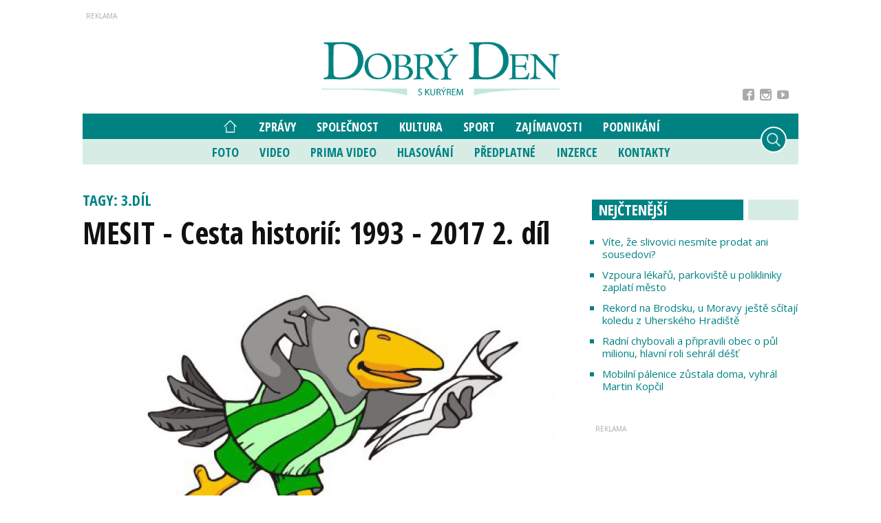

--- FILE ---
content_type: text/html; charset=utf-8
request_url: https://www.idobryden.cz/tags/3dil.htm
body_size: 7673
content:


<!DOCTYPE html>

<html xmlns="http://www.w3.org/1999/xhtml" xmlns:og="http://ogp.me/ns#" xmlns:fb="http://ogp.me/ns/fb#">
<head>
<base href="https://www.idobryden.cz" />
<title>
	Tagy: 3.Díl | iDobryDen
</title><meta http-equiv="content-language" content="cz" /><meta http-equiv="content-type" content="text/html; charset=utf-8" /><meta name="viewport" content="width=device-width, initial-scale=1.0" /><meta id="metaRobots" name="robots" content="all" /><meta name="format-detection" content="telephone=no" /><link rel="icon" type="image/png" href="../images/assets/favicon/favicon32.png" sizes="32x32" /><link rel="alternate" type="application/rss+xml" title="RSS" href="//www.idobryden.cz/rss.xml" /><link href="//fonts.googleapis.com/css2?family=Open+Sans:ital,wght@0,300;0,400;0,600;0,700;0,800;1,300;1,400;1,600;1,700;1,800&amp;display=swap" rel="stylesheet" /><link href="//fonts.googleapis.com/css2?family=Open+Sans+Condensed:ital,wght@0,300;0,700;1,300&amp;display=swap" rel="stylesheet" /><link id="mstyles" rel="stylesheet" type="text/css" href="../css/style.css?24" />
	<script type="text/javascript" src="js/fce.js?2019"></script>
	<script async src="https://cse.google.com/cse.js?cx=001221118435136476269:jlwg3vpo26n"></script>
	
	<script type="text/javascript">var brandingExists = false;</script>

	<script async='async' src='https://www.googletagservices.com/tag/js/gpt.js'></script>
<script>
  var dfpLazySlots = {};
  var googletag = googletag || {};
  googletag.cmd = googletag.cmd || [];
</script>

<script>
  var gptAdSlots = [];
  var bottomstrip;
  var skyscraperhp;
  googletag.cmd.push(function() {

    leaderboard = googletag.sizeMapping().
    // menší než nejmenší
    addSize([0, 0], []). 
    // mobily
    addSize([330, 0], [[320, 100], [320, 50], [300, 100], [300, 50]]). 
    // tablet portrait
    addSize([498, 49], [[468, 60], [320, 100], [320, 50], [300, 100], [300, 50]]). 
    // tablet landscape
    addSize([758, 100], [[728, 90], [468, 60], [320, 100], [320, 50], [300, 100], [300, 50]]). 
    // tablet landscape
    addSize([999, 100], [[970, 310], [970, 250], [970, 200], [970, 90], [728, 90], [468, 60], [320, 100], [320, 50], [300, 100], [300, 50]]). 
    // desktop   
    addSize([1060, 310], [[1060, 310], [970, 310], [970, 250], [970, 200], [970, 90], [728, 90], [468, 60], [320, 100], [320, 50], [300, 100], [300, 50]]). 
    build();

  skyscraper = googletag.sizeMapping().
    // menší než nejmenší
    addSize([0, 0], []). 
    // desktop
    addSize([992, 200], [[300, 600], [200, 600], [120, 600], [300, 300], [300, 250], [250, 250], [300, 100], [300, 50]]). 
    build();

  middleboard = googletag.sizeMapping().
    // menší než nejmenší
    addSize([0, 0], []). 
    // mobile
    addSize([330, 100], [[320, 100], [320, 50], [300, 100], [300, 50]]). 
    // tablet
    addSize([499, 100], [[468, 60], [320, 100], [320, 50], [300, 100], [300, 50]]). 
    // desktop
    addSize([759, 100], [[728, 90], [468, 60], [320, 100], [320, 50], [300, 100], [300, 50]]). 
    build();

if (!brandingExists) {
     googletag.defineSlot('/21920574685/iDD_COL_LEA', [[1060, 310], [970, 310], [970, 250], [970, 200], [970, 90], [728, 90], [468, 60], [320, 100], [320, 50], [300, 100], [300, 50]], 'div-gpt-ad-21920574685-1').defineSizeMapping(leaderboard).addService(googletag.pubads());
};

    googletag.defineSlot('/21920574685/iDD_COL_SS1', [[300, 600], [200, 600], [120, 600], [300, 300], [300, 250], [250, 250], [300, 100], [300, 50]], 'div-gpt-ad-21920574685-2').defineSizeMapping(skyscraper).addService(googletag.pubads());
     googletag.defineSlot('/21920574685/iDD_COL_SS2', [[300, 600], [200, 600], [120, 600], [300, 300], [300, 250], [250, 250], [320, 100], [320, 50], [300, 100], [300, 50]], 'div-gpt-ad-21920574685-5').defineSizeMapping(skyscraper).addService(googletag.pubads());
    googletag.defineSlot('/21920574685/iDD_COL_MB1', [[728, 90], [468, 60], [320, 100], [320, 50], [300, 100], [300, 50]], 'div-gpt-ad-21920574685-6').defineSizeMapping(middleboard).addService(googletag.pubads());
    googletag.defineSlot('/21920574685/iDD_COL_MB2', [[728, 90], [468, 60], [320, 100], [320, 50], [300, 100], [300, 50]], 'div-gpt-ad-21920574685-7').defineSizeMapping(middleboard).addService(googletag.pubads());
    googletag.defineSlot('/21920574685/iDD_COL_BBB', [[1060, 310], [970, 310], [970, 250], [970, 200], [970, 90], [728, 90], [468, 60], [320, 100], [320, 50], [300, 100], [300, 50]], 'div-gpt-ad-21920574685-16').defineSizeMapping(leaderboard ).addService(googletag.pubads());
   
    googletag.pubads().enableSingleRequest();
    googletag.pubads().collapseEmptyDivs();
    googletag.enableServices();
  });
</script><meta name="description" content="Tagy: 3.Díl | iDobryDen - Nejčerstvější zprávy ze Slovácka" /></head>
<body id="bd">
    <form method="post" action="/tags/3dil.htm" onsubmit="javascript:return WebForm_OnSubmit();" id="form1">
<div class="aspNetHidden">
<input type="hidden" name="__EVENTTARGET" id="__EVENTTARGET" value="" />
<input type="hidden" name="__EVENTARGUMENT" id="__EVENTARGUMENT" value="" />
<input type="hidden" name="__VIEWSTATE" id="__VIEWSTATE" value="/[base64]" />
</div>

<script type="text/javascript">
//<![CDATA[
var theForm = document.forms['form1'];
if (!theForm) {
    theForm = document.form1;
}
function __doPostBack(eventTarget, eventArgument) {
    if (!theForm.onsubmit || (theForm.onsubmit() != false)) {
        theForm.__EVENTTARGET.value = eventTarget;
        theForm.__EVENTARGUMENT.value = eventArgument;
        theForm.submit();
    }
}
//]]>
</script>


<script src="/WebResource.axd?d=vxoGIo6TtxLG7s_L9S_dh2TVSE7QCxwfRYtQ6zNT4szhBmwIW2AEGM2FvECRDeB-4fZaEq5XsIdUIkHIrRquJLCSgteb6dxdyeljuDLtuLQ1&amp;t=638286137964787378" type="text/javascript"></script>


<script type="text/javascript">
//<![CDATA[
function volaniServeru(arg, context){WebForm_DoCallback('ctl00',arg,odpovedServeru,"",null,false); }function CallServerLogin(arg, context){WebForm_DoCallback('ctl00$ctl11',arg,ReceiveServerInfo,"",null,false); }//]]>
</script>

<script src="/WebResource.axd?d=Hp2-c-xv7g5X_WStZUP7HC8Y0b7xjv3qpMycT1oUlzd3rDiJF3-BZA07cd4THF--gDqC2tl36Ct-wEYb6Oux7X-_nEdmfMuNu4rW8-S8B7U1&amp;t=638286137964787378" type="text/javascript"></script>
<script type="text/javascript">
//<![CDATA[
function WebForm_OnSubmit() {
if (typeof(ValidatorOnSubmit) == "function" && ValidatorOnSubmit() == false) return false;
return true;
}
//]]>
</script>

<div class="aspNetHidden">

	<input type="hidden" name="__VIEWSTATEGENERATOR" id="__VIEWSTATEGENERATOR" value="B46CF6C8" />
	<input type="hidden" name="__SCROLLPOSITIONX" id="__SCROLLPOSITIONX" value="0" />
	<input type="hidden" name="__SCROLLPOSITIONY" id="__SCROLLPOSITIONY" value="0" />
</div>
	<div class="page-preloaderX"><div class="spinner-3"></div></div>
	<div id="msgPlace" class="jGrowl center"></div>
	<div id="clona"></div>
	<div id="dimensions"></div>
	<div id="adm-info"></div>

	<div class="page">

		<div class="panel wrapper">
			<div id="sznLB" class="leaderboard"><!-- /21920574685/iDD_COL_LEA -->
<div id='div-gpt-ad-21920574685-1'>
  <script>
    googletag.cmd.push(function() { googletag.display('div-gpt-ad-21920574685-1'); });
  </script>
</div></div><!--.leaderboard-->
		</div><!--.panel.wrapper-->

		<div class="top-panel panel wrapper">

			<div id="pnlLogo" class="pnl-logo">
					<div id="logo"><a href="https://www.idobryden.cz"><span>iDobryDen</span></a></div>

</div>



			<div id="userArea" class="user-area fb-login-only">
	<div id="ctl11_pnlLGform" class="login-frm" onkeypress="javascript:return WebForm_FireDefaultButton(event, &#39;ctl11_btnLogIn&#39;)">
		
	<script type="text/javascript" src="js/fbl.js"></script>
	
	<div class="btn-login-form-close"><span>zavřít</span></div>

	<div id="ctl11_pnlFBform" class="panel fb-login-form lg12 md12 sm12 xs12">
			


		<h2 class="lg12 md12 sm12 xs12">Přihlášení přes Facebook</h2>

		<div class="fb-login-button" data-width="" data-size="large" data-button-type="continue_with" data-auto-logout-link="false" data-use-continue-as="true" scope="public_profile,email" onlogin="checkLoginState();"></div>
		<div id="status"></div>

	
		</div><!--.fb-login-form-->

	</div><!--.login-frm-->
</div>

		</div><!--.top-panel-->

		<nav>
			<div class="wrapper panel">

				<div id="mMenu" class="main-menu-cont">
	
					<div class="socnet-top">
						<a class="socnet-link icon-facebook2" target="_blank" href="https://www.facebook.com/DOBR%C3%9D-DEN-s-kur%C3%BDrem-290910767531/"><span>Facebook</span></a>
						
						<a class="socnet-link icon-instagram" target="_blank" href="https://www.instagram.com/slovackytydenik/"><span>Instagram</span></a>
						<a class="socnet-link icon-youtube" target="_blank" href="https://www.youtube.com/channel/UC6L8s20mVuscbazenc8ZKKw"><span>YouTube</span></a>
					</div><!--.socnet-top-->
							<ul id="main-menu">
				<li id="hp-ico"><a href="/"><span>Hlavní strana</span></a></li>
				<li><a href="https://www.idobryden.cz/zpravy/">Zprávy</a></li>
				<li><a href="https://www.idobryden.cz/spolecnost/">Společnost</a></li>
				<li><a href="https://www.idobryden.cz/kultura/">Kultura</a></li>
				<li><a href="https://www.idobryden.cz/sport/">Sport</a>
					<ul>
					</ul>
				</li>
				<li><a href="https://www.idobryden.cz/zajimavosti/">Zajímavosti</a></li>
				<li><a href="https://www.idobryden.cz/podnikani/">Podnikání</a></li>
			</ul><!--#main-menu-->
			<ul id="main-submenu">
				<li><a href="https://www.idobryden.cz/fotogalerie/">Foto</a></li>
				<li><a class="mm-video" href="https://www.idobryden.cz/#video">Video</a></li>
				<li><a class="mm-prima-video" href="https://www.idobryden.cz/#prima-video">Prima Video</a></li>
				<li><a href="https://www.idobryden.cz/hlasovani/">Hlasování</a></li>
				<li><a target="_blank" href="http://www.ddk.cz/">Předplatné</a></li>
				<li><a href="https://www.idobryden.cz/inzerce/">Inzerce</a>
					<ul>
					</ul>
				</li>
				<li><a href="https://www.idobryden.cz/kontakty/">Kontakty</a></li>
			</ul>

</div>

				<div class="mob-menu-btn"><span></span><span></span><span></span><span></span></div>
				<div class="menu-srch-ic"><span>hledat</span></div>

				<div class="srch-cont">
					<div class="gcse-srch-frm">
						<div class="gcse-searchbox-only" data-resultsUrl="//www.idobryden.cz/vyhledavani/"></div>
					</div><!--.gcse-srch-frm-->
				</div><!--.srch-cont-->

			</div><!--.wrapper.panel-->
		</nav>

		
		
		<div class="page-body">
	
			

	<div class="column-container part-top">
		<div id="cphTELO_pnlMainTop" class="column-content">
				<div class="h1-title-container"><h1 class="section-title double-line"><span>Tagy: 3.Díl</span></h1></div>

			<div class="panel"><div class="article main-clk lg12 md12 sm12 xs12">
				<h2><a href="https://www.idobryden.cz/zpravy/mesit-cesta-historii-1993-2017-2-dil-55734.html">MESIT - Cesta historií: 1993 - 2017 2. díl</a></h2>
				<div class="clk-image">
					<a href="https://www.idobryden.cz/zpravy/mesit-cesta-historii-1993-2017-2-dil-55734.html"><img src="images/theme/ddk-no-image.jpg" alt="MESIT - Cesta historií: 1993 - 2017 2. díl" width="730" height="460" class="img-responsive" /></a>
				</div><!-- .clk-image -->
					<div class="dmc-cont">Uherské Hradiště</div>
				<p class="clk-link" onclick="articleLink('https://www.idobryden.cz/zpravy/mesit-cesta-historii-1993-2017-2-dil-55734.html')">Na scénu vstupuje FIMES</p>
				<div class="clk-info-cont">
					<a class="sekce" href="https://www.idobryden.cz/zpravy/">Zprávy</a> <span class="tls-dtm">24 / 05 / 2022</span>
				</div><!--.clk-info-cont-->
			</div></div><!-- .article -->
<div class="cistic"></div>
<div class="panel articles-cont">
		<div class="horizontal-clk lg12 md12 sm12 xs12">
			<div class="article container">
				<div class="flex-row">
					<div class="clk-image lg4 md4 sm4 xs12">
						<a href="https://www.idobryden.cz/zpravy/mesit-cesta-historii-1993-2017-1-dil-55733.html"><img src="images/theme/thumbs/t1-ddk-no-image.jpg" alt="MESIT - Cesta historií: 1993 - 2017 1. díl" width="222" height="140" class="img-responsive" /></a>
					</div><!-- .clkImage -->
					<div class="clk-text lg8 md8 sm8 xs12">
						<div class="dmc-cont">Uherské Hradiště</div>
						<h2><a href="https://www.idobryden.cz/zpravy/mesit-cesta-historii-1993-2017-1-dil-55733.html">MESIT - Cesta historií: 1993 - 2017 1. díl</a></h2>
						<p class="clk-link" onclick="articleLink('https://www.idobryden.cz/zpravy/mesit-cesta-historii-1993-2017-1-dil-55733.html')">Restrukturalizace společnosti</p>
						<div class="clk-info-cont">
							<a class="sekce" href="https://www.idobryden.cz/zpravy/">Zprávy</a> <span class="tls-dtm">23 / 05 / 2022</span>
						</div><!--.clk-info-cont-->
					</div><!--.clk-text-->
				</div><!--.flex-row-->
			</div><!-- .article -->
		</div><!-- .horizontal-clk -->
		<div class="horizontal-clk lg12 md12 sm12 xs12">
			<div class="article container">
				<div class="flex-row">
					<div class="clk-image lg4 md4 sm4 xs12">
						<a href="https://www.idobryden.cz/zpravy/3-dil-mesit-prosel-transformaci-spolecnosti-55687.html"><img src="images/theme/thumbs/t1-ddk-no-image.jpg" alt="3. díl - MESIT prošel transformací společnosti" width="222" height="140" class="img-responsive" /></a>
					</div><!-- .clkImage -->
					<div class="clk-text lg8 md8 sm8 xs12">
						<div class="dmc-cont">Uherské Hradiště</div>
						<h2><a href="https://www.idobryden.cz/zpravy/3-dil-mesit-prosel-transformaci-spolecnosti-55687.html">3. díl - MESIT prošel transformací společnosti</a></h2>
						<p class="clk-link" onclick="articleLink('https://www.idobryden.cz/zpravy/3-dil-mesit-prosel-transformaci-spolecnosti-55687.html')">3. díl - MESIT prošel transformací společnosti</p>
						<div class="clk-info-cont">
							<a class="sekce" href="https://www.idobryden.cz/zpravy/">Zprávy</a> <span class="tls-dtm">23 / 05 / 2022</span>
						</div><!--.clk-info-cont-->
					</div><!--.clk-text-->
				</div><!--.flex-row-->
			</div><!-- .article -->
		</div><!-- .horizontal-clk -->
</div><!--.articles-cont-->
<div class="cistic spacer-15"></div>				<div class="full-banner advert"><!-- /21920574685/iDD_COL_MB1 -->
<div id='div-gpt-ad-21920574685-6'>
  <script>
    googletag.cmd.push(function() { googletag.display('div-gpt-ad-21920574685-6'); });
  </script>
</div></div><!-- .full-banner -->

</div>
		<div id="cphTELO_pnlSideTop" class="column-side">
					<div class="rsekce frst-rsekce">
					<h2 class="hp-section-title double-line"><span>Nejčtenější</span></h2>
					
						<ul class="ul-tops">
							<li><h3><a href="https://www.idobryden.cz/cteni/vite-ze-slivovici-nesmite-prodat-ani-sousedovi-63627.html">Víte, že slivovici nesmíte prodat ani sousedovi?</a></h3></li>
							<li><h3><a href="https://www.idobryden.cz/zpravy/vzpoura-lekaru-parkoviste-u-polikliniky-zaplati-mesto-63571.html">Vzpoura lékařů, parkoviště u polikliniky zaplatí město</a></h3></li>
							<li><h3><a href="https://www.idobryden.cz/zpravy/rekord-na-brodsku-u-moravy-jeste-scitaji-koledu-z-uherskeho-hradiste-63675.html">Rekord na Brodsku, u Moravy ještě sčítají koledu z Uherského Hradiště</a></h3></li>
							<li><h3><a href="https://www.idobryden.cz/zpravy/radni-chybovali-a-pripravili-obec-o-pul-milionu-hlavni-roli-sehral-dest-63631.html">Radní chybovali a připravili obec o půl milionu, hlavní roli sehrál déšť</a></h3></li>
							<li><h3><a href="https://www.idobryden.cz/spolecnost/mobilni-palenice-zustala-doma-vyhral-martin-kopcil-63679.html">Mobilní pálenice zůstala doma, vyhrál Martin Kopčil</a></h3></li>
						</ul><!--.ul-tops-->


					<div class="spacer-20"></div>

				</div><!-- .rsekce -->
				<div class="sticky-banner rsekce rs-ss1">
				<div class="advert">
<!-- /21920574685/iDD_COL_SS1 -->
<div id='div-gpt-ad-21920574685-2'>
  <script>
    googletag.cmd.push(function() { googletag.display('div-gpt-ad-21920574685-2'); });
  </script>
</div></div><!-- .advert -->

				</div><!-- .rsekce -->


</div>
	</div>

	<div class="column-container sep-strip">
		<div id="cphTELO_pnlMainSep" class="column-content">

</div>
		<div id="cphTELO_pnlSideSep" class="column-side">

</div>
	</div>

	<div class="column-container part-down">
		<div id="cphTELO_pnlMainDown" class="column-content">
			<div class="col stop-down"></div>

</div>
		<div id="cphTELO_pnlSideDown" class="column-side top-gutter">

</div>
	</div>

	



			<div id="sznBBB" class="footer-banner advert">
				<!-- /21920574685/iDD_COL_BBB -->
<div id='div-gpt-ad-21920574685-16'>
  <script>
    googletag.cmd.push(function() { googletag.display('div-gpt-ad-21920574685-16'); });
  </script>
</div>
			</div><!--.footer-banner-->

		</div><!--.page-body-->

		<img src="https://toplist.cz/dot.asp?id=75723" alt="TOPlist" border="0" height="1" width="1" />

	</div><!--.page-->

	<footer>
		<div class="wrapper panel">
			<div class="copyright lg6 md6 sm12 xs12 order-lg-1 order-md-1 order-sm-2 order-xs-2">
				Copyright &copy; 2001-2026 <span>DOBRÝ&nbsp;DEN&nbsp;S&nbsp;KURÝREM,&nbsp;a.&nbsp;s.,&nbsp;ISSN&nbsp;1213-1385</span>
			</div><!--.copyright-->

			<div class="socnet-bottom lg3 md3 sm12 xs12 order-lg-2 order-md-2 order-sm-3 order-xs-3">
				<a class="socnet-link icon-facebook3" target="_blank" href="https://www.facebook.com/DOBR%C3%9D-DEN-s-kur%C3%BDrem-290910767531/"><span>Facebook</span></a>
				
				<a class="socnet-link icon-instagram" target="_blank" href="https://www.instagram.com/slovackytydenik/"><span>Instagram</span></a>
				<a class="socnet-link icon-youtube" target="_blank" href="https://www.youtube.com/channel/UC6L8s20mVuscbazenc8ZKKw"><span>YouTube</span></a>
				<a class="socnet-link icon-feed3" href="rss.xml"><span>RSS</span></a>
			</div><!--.socnet-bottom-->

			<div class="footer-menu lg3 md3 sm12 xs12 order-lg-3 order-md-3 order-sm-1 order-xs-1">
				<a href="https://www.idobryden.cz/gdpr/">GDPR</a>|<a href="https://www.idobryden.cz/copyright/">Copyright</a>
			</div><!--.footer-menu-->
		</div><!--.wrapper-->
	</footer><!--footer-->

	<div id="pnlGoogle">

</div>

	<script type="text/javascript">var pozice=[], pgtype='skc', cpbIsEnable=true;</script>
	<script type="text/javascript" src="js/base.min.js?202007"></script>
	<script type="text/javascript" src="js/jquery.socialshare.js?20180201"></script>
	<script type="text/javascript" src="js/jquery.fancybox.pack.js?2020"></script>
	<script type="text/javascript" src="js/jquery.fancybox-media.js?20180201"></script>
	
	<script type="text/javascript">
		console.log('page loading time: 139.9363');
		console.log('script loading time: 41.5611');
	</script>

	
	<script type="text/javascript" src="js/script.js?24"></script>
	<script type="text/javascript" src="js/jquery.init.js?202007"></script>
	<!-- Google tag (gtag.js) MD --> 
<script async src="https://www.googletagmanager.com/gtag/js?id=G-Y0MSPLJ67S"></script>
<script> window.dataLayer = window.dataLayer || []; function gtag(){dataLayer.push(arguments);} gtag('js', new Date()); gtag('config', 'G-Y0MSPLJ67S'); </script>

<!-- Global site tag (gtag.js) - Google Analytics -->
<script async src="https://www.googletagmanager.com/gtag/js?id=UA-168258328-1"></script>
<script>
  window.dataLayer = window.dataLayer || [];
  function gtag(){dataLayer.push(arguments);}
  gtag('js', new Date());

  gtag('config', 'UA-168258328-1');
</script>

<!-- GA origin -->
<script type="text/javascript">
  var _gaq = _gaq || [];
  _gaq.push(['_setAccount', 'UA-38437020-1']);
  _gaq.push(['_trackPageview']);
  (function() {
    var ga = document.createElement('script'); ga.type = 'text/javascript'; ga.async = true;
    ga.src = ('https:' == document.location.protocol ? 'https://ssl' : 'http://www') + '.google-analytics.com/ga.js';
    var s = document.getElementsByTagName('script')[0]; s.parentNode.insertBefore(ga, s);
  })();
</script>

<script type="text/javascript">
//<![CDATA[

var callBackFrameUrl='/WebResource.axd?d=ydIOWp-BRLLddnrAAmfPryxStdpKf0tsnbt9-cqoKkhbdRF1qF58qDEhjDT2c7FX8TomAv-IBsJu5SzkER5pKlDkpzgP22zXZ8LJKRs_nBQ1&t=638286137964787378';
WebForm_InitCallback();
var Page_ValidationActive = false;
if (typeof(ValidatorOnLoad) == "function") {
    ValidatorOnLoad();
}

function ValidatorOnSubmit() {
    if (Page_ValidationActive) {
        return ValidatorCommonOnSubmit();
    }
    else {
        return true;
    }
}
        
theForm.oldSubmit = theForm.submit;
theForm.submit = WebForm_SaveScrollPositionSubmit;

theForm.oldOnSubmit = theForm.onsubmit;
theForm.onsubmit = WebForm_SaveScrollPositionOnSubmit;
//]]>
</script>
</form>
</body>
</html>

--- FILE ---
content_type: text/html; charset=utf-8
request_url: https://www.google.com/recaptcha/api2/aframe
body_size: 112
content:
<!DOCTYPE HTML><html><head><meta http-equiv="content-type" content="text/html; charset=UTF-8"></head><body><script nonce="6ipLTRYsEaJywbu78K90rA">/** Anti-fraud and anti-abuse applications only. See google.com/recaptcha */ try{var clients={'sodar':'https://pagead2.googlesyndication.com/pagead/sodar?'};window.addEventListener("message",function(a){try{if(a.source===window.parent){var b=JSON.parse(a.data);var c=clients[b['id']];if(c){var d=document.createElement('img');d.src=c+b['params']+'&rc='+(localStorage.getItem("rc::a")?sessionStorage.getItem("rc::b"):"");window.document.body.appendChild(d);sessionStorage.setItem("rc::e",parseInt(sessionStorage.getItem("rc::e")||0)+1);localStorage.setItem("rc::h",'1769011993259');}}}catch(b){}});window.parent.postMessage("_grecaptcha_ready", "*");}catch(b){}</script></body></html>

--- FILE ---
content_type: application/javascript; charset=utf-8
request_url: https://fundingchoicesmessages.google.com/f/AGSKWxVQIbe7QSpjWClVf5QpgBi41UWkGjTnPpsWmh_IoPEba-imZ1mUVn21ZNkRyZomdaho3YPRs2AbGbFCZwZADTq-IXU8JLBniuKUi4uighA2h_IeWBkRVlpr6m_HeT7J2heXKQsiJW5nJuXFzK8lXSvNcuEPxHERstMAie_PVATWYxAhWKSpQpiXEWP-/_-blog-ad-/getmarketplaceads./proxyadcall?/adbar2_/ad_count.
body_size: -1292
content:
window['80447ca8-3b93-4e85-8966-c4780683a303'] = true;

--- FILE ---
content_type: application/javascript
request_url: https://www.idobryden.cz/js/jquery.init.js?202007
body_size: 1197
content:


$(document).ready(function () {

	topMenuHeight = $('nav').height();

	if ($('a.fBoxWM').length > 0) {
		var wm = '/images/assets/watermark.png';
		$('a.fBoxWM').fancybox({
			openEffect: 'none',
			closeEffect: 'none',
			prevEffect: 'fade',
			nextEffect: 'fade',
			titleShow: true,
			padding: 2,
			helpers: { overlay: { locked: false } },
			beforeShow: function () {
				watermark([$(this).attr('href'), wm])
				  .dataUrl(watermark.image.center()) // upper|lower + Left|Right -> lowerRight  +  opacity -> (0.4) 
				  .then(function (url) {
				  	$('.fancybox-image').attr('src', url)
				  });
			}
			//,helpers: { title: { type: 'inside' } },
			//afterLoad: function () { $('#Top .wrapper').css('margin-left', ($(window).width() - $.scrollbarWidth() - 960) / 2 + 'px'); },
			//afterClose: function () { $('#Top .wrapper').css('margin-left', leftRest + 'px'); }
		});
	}

	if ($('a.fBox').length > 0) {
		$('a.fBox').fancybox({
			openEffect: 'none',
			closeEffect: 'none',
			prevEffect: 'fade',
			nextEffect: 'fade',
			titleShow: true,
			padding: 2,
			helpers: { overlay: { locked: false } }
			, afterLoad: function () { bodyIsClickable = false; }
			,afterClose: function () { bodyIsClickable = true; }
			//,helpers: { title: { type: 'inside' } },
			//afterLoad: function () { $('#Top .wrapper').css('margin-left', ($(window).width() - $.scrollbarWidth() - 960) / 2 + 'px'); },
			//afterClose: function () { $('#Top .wrapper').css('margin-left', leftRest + 'px'); }
		});
	}

	if ($('.fBoxFrame').length > 0) {
		$('.fBoxFrame').fancybox({
			openEffect: 'none',
			closeEffect: 'none',
			prevEffect: 'fade',
			nextEffect: 'fade',
			padding: 2,
			//'width': '75%',
			//'height': '75%',
			autoScale: false,
			//type: 'iframe',
			helpers: { media: {} }
		});
	}

	if ($('.fBoxVideo').length > 0) {
		$('.fBoxVideo').on('click', function () {
			c = $(this).attr('data-video');
			$.fancybox.open(
				[{ href: '//youtu.be/' + c + '?autoplay=1&amp;rel=0&amp;showinfo=1&amp;autohide=0&amp;color=white&amp;iv_load_policy=3&amp;version=3' }],
				{
					openEffect: 'none',
					closeEffect: 'none',
					prevEffect: 'fade',
					nextEffect: 'fade',
					padding: 2,
					autoScale: false,
					helpers: {
						media: {}, overlay: { locked: false }
					}
				}
			)
		});
	}

});

/*ga - DDK*/
//(function (i, s, o, g, r, a, m) { i['GoogleAnalyticsObject'] = r; i[r] = i[r] || function () { (i[r].q = i[r].q || []).push(arguments) }, i[r].l = 1 * new Date(); a = s.createElement(o), m = s.getElementsByTagName(o)[0]; a.async = 1; a.src = g; m.parentNode.insertBefore(a, m) })(window, document, 'script', '//www.google-analytics.com/analytics.js', 'ga'); ga('create', 'UA-38437020-1', 'auto'); ga('send', 'pageview'); // UA-153514316-1
//function gaprmrpl() {
//	if (!window.history.replaceState) { return; }
//	var cleanSearch = window.location.search.replace(/utm_[^&]+&?/g, '').replace(/&$/, '').replace(/^\?$/, '');
//	window.history.replaceState({}, '', window.location.pathname + cleanSearch);
//};
//gaprmrpl();



--- FILE ---
content_type: application/javascript
request_url: https://www.idobryden.cz/js/fbl.js
body_size: 1291
content:
function statusChangeCallback(response) {  // Called with the results from FB.getLoginStatus().
	console.log('statusChangeCallback');
	console.log(response);                   // The current login status of the person.
	if (response.status === 'connected') {   // Logged into your webpage and Facebook.
		getAPIinfo();
	} else {                                 // Not logged into your webpage or we are unable to tell.
		//document.getElementById('status').innerHTML = 'Please log into this webpage.';
	}
}

function checkLoginState() {               // Called when a person is finished with the Login Button.
	FB.getLoginStatus(function (response) {   // See the onlogin handler
		statusChangeCallback(response);
	});
}

/* dev appID je ID aplikace vytvorene pod FB uctem Pai Mei */

window.fbAsyncInit = function () {
	FB.init({
		appId: '185442529239215',	// public = '1681236892027470' | dev ='185442529239215'
		cookie: true,				// Enable cookies to allow the server to access the session.
		xfbml: true,				// Parse social plugins on this webpage.
		version: 'v4.0'				// Use this Graph API version for this call (v4.0 ?).
	});

	//FB.getLoginStatus(function(response) {   // Called after the JS SDK has been initialized.
	//	statusChangeCallback(response);        // Returns the login status.
	//});
};

(function (d, s, id) {                      // Load the SDK asynchronously
	var js, fjs = d.getElementsByTagName(s)[0];
	if (d.getElementById(id)) return;
	js = d.createElement(s); js.id = id;
	js.src = "https://connect.facebook.net/cs_CZ/sdk.js";
	fjs.parentNode.insertBefore(js, fjs);
}(document, 'script', 'facebook-jssdk'));

function getAPIinfo() {                      // Testing Graph API after login.  See statusChangeCallback() for when this call is made.
	//console.log('Welcome!  Fetching your information.... ');
	FB.api('/me?fields=id,name,first_name,last_name,email', function (response) {
		console.log('Successful login for: ' + response.name);
		console.log('uID: ' + response.id);
		console.log('first name: ' + response.first_name);
		console.log('last name: ' + response.last_name);
		console.log('email: ' + response.email);
		//document.getElementById('status').innerHTML = 'Thanks for logging in, ' + response.name + '!';

		CallServerLogin('fbl|' + response.id + ',' + response.email + ',' + response.first_name + ',' + response.last_name)

	});
}

function ReceiveServerInfo(arg, context) {
	var sts = arg.split('|')[0];
	var msg = arg.split('|')[1];
	console.log('sts: ' + sts + ' | msg: '+ msg);
	if (sts == 'fblOK') {
		location.href = location.href;
	} else if (sts == 'fblSts') {
		showMsg('errMsg', 'Přihlášení', 'Při pokusu o přihlášení došlo k chybě !!!', 5, false);
		console.log('sts: ' + msg);
	} else if (sts == 'fblErr') {
		showMsg('errMsg', 'Přihlášení', 'Při pokusu o přihlášení došlo k chybě !!!', 5, false);
		console.log(msg);
	} else {
		console.log('chyba při callbacku ...');
	}
}